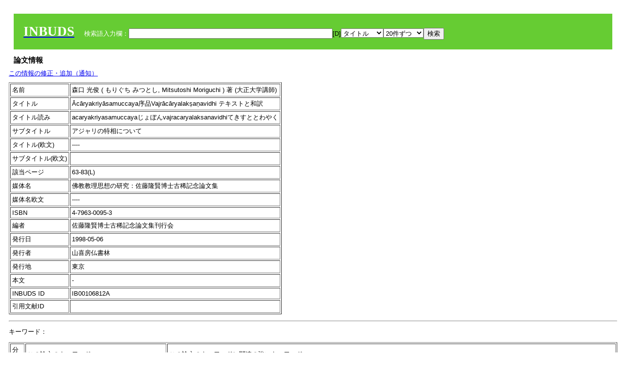

--- FILE ---
content_type: text/html; charset=UTF-8
request_url: https://tripitaka.l.u-tokyo.ac.jp/INBUDS/search.php?m=trdd&usid=106812&a=
body_size: 5972
content:

<!DOCTYPE HTML PUBLIC "-//W3C//DTD HTML 4.01 Transitional//EN">
<html><head><title>INBUDS DB</title><style>
h2 {
margin:10px;
font-size:15px;
}
 body{padding:10px}
</style>
<meta name="referrer" content="no-referrer-when-downgrade"/>
<link type="text/css" rel="stylesheet" href="../SAT/yui/build/treeview/assets/skins/sam/treeview.css">
<link rel="stylesheet" type="text/css" href="../SAT/yui/build/fonts/fonts-min.css" />
<link rel="stylesheet" type="text/css" href="../SAT/yui/build/container/assets/skins/sam/container.css" />
<!-- Dependency source files -->
<script type="text/javascript" src="./jquery-ui-1.10.4/jquery-1.10.2.js"></script>
<script type="text/javascript" src="./jquery-ui-1.10.4/ui/jquery-ui.js"></script>
<script type="text/javascript" src="./jquery-ui-1.10.4/jquery.caretpos.js"></script>

<link rel="stylesheet" href="jquery-ui-1.10.4/themes/base/jquery-ui.css"/>
<meta name="citation_author" content="光俊 森口" />
<meta name="citation_author_institution" content="大正大学講師" />
<meta name="citation_title" content="Ācāryakriyāsamuccaya序品Vajrācāryalakṣaṇavidhi テキストと和訳" />
<meta name="citation_subtitle" content="アジャリの特相について" />
<meta name="citation_firstpage" content="63" />
<meta name="citation_lastpage" content="83" />
<meta name="citation_journal_title" content="佛教教理思想の研究：佐藤隆賢博士古稀記念論文集" />
<meta name="citation_publication_date" content="1998-05-06" />
<meta name="citation_publisher" content="山喜房仏書林" />
</head><body class="yui-skin-sam">
<script type="text/javascript">
$(document).ready(function(){
  $(".cpIBID").click(function(){
   $(".cpIBID").each(function(){
    $(this).css({'background-color':'white'});
   });
   var cptext = $(this).text();
   execCopy(cptext);
   console.log(cptext);
   $(this).css({'background-color':'yellow'});
  });

 $("#diacw").dialog({
   close: function(){
     },
       autoOpen: false,
       width: 330,
       height: 300,
       position: {my: "left top+15",
	 of: "#ekey"
	 }

 });
 $("span.dia").mouseover(function(){
     $(this).css({"cursor": "pointer","color":"red","font-weight":'bold'});
 });
 $("span.dia").mouseout(function(){
     $(this).css({"cursor": "default","color":"black",'font-weight':'normal'});
 });
 $(".showdia").click(function(ev){
     $("#diacw").dialog('open')
 });
 // $("body").delegate(":text, textarea",'click',function(){
 //     var aa = $(this).attr("name");//
 //     $("#objis").val(aa);
     //       alert(aa);
 // });
$("body").delegate(":text, textarea",'click',function(ev){
    // $(":text").click(function(){
    var aa = $(this).attr("name");//
    $("#objis").val(aa);
    if($("#diacw").dialog('isOpen') == true){
      $("#diacw").dialog({
        position: {my: "left top+15",
	  of: ev
        }
      });
    }
 });
 $("span.dia").click(function(){
      var diac = $(this).text();
      if( $("#objis").val() == ''){ alert("Select a textarea !!"); }
      else{
	var obji =  $("#objis").val();
	var uobji = obji.replace(/^u/, '');
	var jobji = '#'+uobji;
	var ttype = $(jobji).attr('type');// text or undef
	var target = document.getElementById(uobji);
	var poss = getAreaRange(target);
	var val = target.value;
	var range = val.slice(poss.start, poss.end);
	var pos2 = poss.start + 1;//textareaの場合に一つキャレットをずらす
	var beforeNode = val.slice(0, poss.start);
	var afterNode  = val.slice(poss.end);
	var insertNode;
	if (range || poss.start != poss.end) {
	  insertNode = diac;
	  target.value = beforeNode + insertNode + afterNode;
	  // if(ttype = 'text'){
	  $(jobji).caretPos(pos2);
	  // };
	}
	else if (poss.start == poss.end) {
	  insertNode = diac;
	  target.value = beforeNode + insertNode + afterNode;
	  $(jobji).caretPos(pos2);
	}
      }
   });
});

 function getAreaRange(objj) {
   var poss = new Object();
   if (isIE) {
     //       alert('aa');
     ///////a text in only textarea must be selected in variable "range";
     objj.focus();
     var range = document.selection.createRange();
     var clone = range.duplicate();
     clone.moveEnd("textedit");
     poss.start = objj.value.length - clone.text.length;
     poss.end   = poss.start + range.text.length;
   }
   else if(window.getSelection()) {
     poss.start = objj.selectionStart;
     poss.end   = objj.selectionEnd;
   }
   return poss;
   //alert(poss.start + "," + poss.end);
   var isIE = (navigator.appName.toLowerCase().indexOf('internet explorer')+1?1:0);
 }
function execCopy(string){
  var tmp = document.createElement("div");
  var pre = document.createElement('pre');
  pre.style.webkitUserSelect = 'auto';
  pre.style.userSelect = 'auto';
  tmp.appendChild(pre).textContent = string;
  var s = tmp.style;
  s.position = 'fixed';
  s.right = '200%';
  document.body.appendChild(tmp);
  document.getSelection().selectAllChildren(tmp);
  var result = document.execCommand("copy");
  document.body.removeChild(tmp);
  return result;
}


</script>
<input type="hidden" name="objis" id="objis" value="ekey">
<form action="/INBUDS/search.php"><div style="margin:10px;padding:20px;background-color:#66CC33"><a href="http://www.inbuds.net/"><span style="color:white;font-weight:bolder;font-size:20pt;font-family:serif">INBUDS</span></a><input type="hidden" name="m" value="sch"><input type="hidden" name="a" value="">&nbsp;&nbsp;&nbsp;&nbsp;<span style="color:white"> 検索語入力欄：</span><input type="text" name="uekey" size="50" id="ekey" value=""><span class="showdia" style="cursor:pointer">[D]</span><div id="diacw" title="入力したい文字をクリックしてください"><div id="diacwc"><span class="dia" value="ā">ā</span>&nbsp;&nbsp; <span class="dia" value="ī">ī</span>&nbsp;&nbsp; <span class="dia" value="ū">ū</span>&nbsp;&nbsp; <span class="dia" value="ṛ">ṛ</span>&nbsp;&nbsp; <span class="dia" value="ḷ">ḷ</span>&nbsp;&nbsp; <span class="dia" value="ṅ">ṅ</span>&nbsp;&nbsp; <span class="dia" value="ṭ">ṭ</span>&nbsp;&nbsp; <span class="dia" value="ḍ">ḍ</span>&nbsp;&nbsp; <span class="dia" value="ṇ">ṇ</span>&nbsp;&nbsp; <span class="dia" value="ñ">ñ</span>&nbsp;&nbsp; <span class="dia" value="ś">ś</span>&nbsp;&nbsp; <span class="dia" value="ṣ">ṣ</span>&nbsp;&nbsp; <span class="dia" value="ḥ">ḥ</span>&nbsp;&nbsp; <span class="dia" value="ṃ">ṃ</span>&nbsp;&nbsp; <span class="dia" value=""></span>&nbsp;&nbsp; <span class="dia" value=""></span>&nbsp;&nbsp; <span class="dia" value=""></span>&nbsp;&nbsp; <span class="dia" value=""></span>&nbsp;&nbsp; <span class="dia" value=""></span>&nbsp;&nbsp; <span class="dia" value=""></span>&nbsp;&nbsp; <span class="dia" value=""></span>&nbsp;&nbsp; <span class="dia" value=""></span>&nbsp;&nbsp; <span class="dia" value=""></span>&nbsp;&nbsp; <span class="dia" value=""></span>&nbsp;&nbsp; <hr/><span class="dia" value="ā">ā</span>&nbsp;&nbsp; <span class="dia" value="Ā">Ā</span>&nbsp;&nbsp; <span class="dia" value="á">á</span>&nbsp;&nbsp; <span class="dia" value="Á">Á</span>&nbsp;&nbsp; <span class="dia" value="à">à</span>&nbsp;&nbsp; <span class="dia" value="À">À</span>&nbsp;&nbsp; <span class="dia" value="ă">ă</span>&nbsp;&nbsp; <span class="dia" value="Ă">Ă</span>&nbsp;&nbsp; <span class="dia" value="ǎ">ǎ</span>&nbsp;&nbsp; <span class="dia" value="Ǎ">Ǎ</span>&nbsp;&nbsp; <span class="dia" value="â">â</span>&nbsp;&nbsp; <span class="dia" value="Â">Â</span>&nbsp;&nbsp; <span class="dia" value="ä">ä</span>&nbsp;&nbsp; <span class="dia" value="Ä">Ä</span>&nbsp;&nbsp; <span class="dia" value="ā̆">ā̆</span>&nbsp;&nbsp; <span class="dia" value="Ā̆">Ā̆</span>&nbsp;&nbsp; <span class="dia" value="æ">æ</span>&nbsp;&nbsp; <span class="dia" value="Æ">Æ</span>&nbsp;&nbsp; <span class="dia" value="ç">ç</span>&nbsp;&nbsp; <span class="dia" value="Ç">Ç</span>&nbsp;&nbsp; <span class="dia" value="č">č</span>&nbsp;&nbsp; <span class="dia" value="Č">Č</span>&nbsp;&nbsp; <span class="dia" value="ḍ">ḍ</span>&nbsp;&nbsp; <span class="dia" value="Ḍ">Ḍ</span>&nbsp;&nbsp; <span class="dia" value="ē">ē</span>&nbsp;&nbsp; <span class="dia" value="Ē">Ē</span>&nbsp;&nbsp; <span class="dia" value="é">é</span>&nbsp;&nbsp; <span class="dia" value="É">É</span>&nbsp;&nbsp; <span class="dia" value="è">è</span>&nbsp;&nbsp; <span class="dia" value="È">È</span>&nbsp;&nbsp; <span class="dia" value="ê">ê</span>&nbsp;&nbsp; <span class="dia" value="Ê">Ê</span>&nbsp;&nbsp; <span class="dia" value="ě">ě</span>&nbsp;&nbsp; <span class="dia" value="Ě">Ě</span>&nbsp;&nbsp; <span class="dia" value="ĕ">ĕ</span>&nbsp;&nbsp; <span class="dia" value="Ĕ">Ĕ</span>&nbsp;&nbsp; <span class="dia" value="ḥ">ḥ</span>&nbsp;&nbsp; <span class="dia" value="Ḥ">Ḥ</span>&nbsp;&nbsp; <span class="dia" value="ḣ">ḣ</span>&nbsp;&nbsp; <span class="dia" value="Ḣ">Ḣ</span>&nbsp;&nbsp; <span class="dia" value="h́">h́</span>&nbsp;&nbsp; <span class="dia" value="H́">H́</span>&nbsp;&nbsp; <span class="dia" value="ī">ī</span>&nbsp;&nbsp; <span class="dia" value="Ī">Ī</span>&nbsp;&nbsp; <span class="dia" value="í">í</span>&nbsp;&nbsp; <span class="dia" value="Í">Í</span>&nbsp;&nbsp; <span class="dia" value="ì">ì</span>&nbsp;&nbsp; <span class="dia" value="Ì">Ì</span>&nbsp;&nbsp; <span class="dia" value="î">î</span>&nbsp;&nbsp; <span class="dia" value="Î">Î</span>&nbsp;&nbsp; <span class="dia" value="ï">ï</span>&nbsp;&nbsp; <span class="dia" value="Ï">Ï</span>&nbsp;&nbsp; <span class="dia" value="ĭ">ĭ</span>&nbsp;&nbsp; <span class="dia" value="Ĭ">Ĭ</span>&nbsp;&nbsp; <span class="dia" value="ī̆">ī̆</span>&nbsp;&nbsp; <span class="dia" value="Ī̆">Ī̆</span>&nbsp;&nbsp; <span class="dia" value="ĩ">ĩ</span>&nbsp;&nbsp; <span class="dia" value="Ĩ">Ĩ</span>&nbsp;&nbsp; <span class="dia" value="ḷ">ḷ</span>&nbsp;&nbsp; <span class="dia" value="Ḷ">Ḷ</span>&nbsp;&nbsp; <span class="dia" value="ṃ">ṃ</span>&nbsp;&nbsp; <span class="dia" value="Ṃ">Ṃ</span>&nbsp;&nbsp; <span class="dia" value="ṁ">ṁ</span>&nbsp;&nbsp; <span class="dia" value="Ṁ">Ṁ</span>&nbsp;&nbsp; <span class="dia" value="m̆">m̆</span>&nbsp;&nbsp; <span class="dia" value="M̆">M̆</span>&nbsp;&nbsp; <span class="dia" value="Ń">Ń</span>&nbsp;&nbsp; <span class="dia" value="ń">ń</span>&nbsp;&nbsp; <span class="dia" value="ṅ">ṅ</span>&nbsp;&nbsp; <span class="dia" value="Ṅ">Ṅ</span>&nbsp;&nbsp; <span class="dia" value="ṇ">ṇ</span>&nbsp;&nbsp; <span class="dia" value="Ṇ">Ṇ</span>&nbsp;&nbsp; <span class="dia" value="ṇ̄">ṇ̄</span>&nbsp;&nbsp; <span class="dia" value="Ṇ̄">Ṇ̄</span>&nbsp;&nbsp; <span class="dia" value="ñ">ñ</span>&nbsp;&nbsp; <span class="dia" value="Ñ">Ñ</span>&nbsp;&nbsp; <span class="dia" value="ō">ō</span>&nbsp;&nbsp; <span class="dia" value="Ō">Ō</span>&nbsp;&nbsp; <span class="dia" value="ó">ó</span>&nbsp;&nbsp; <span class="dia" value="Ó">Ó</span>&nbsp;&nbsp; <span class="dia" value="ò">ò</span>&nbsp;&nbsp; <span class="dia" value="Ò">Ò</span>&nbsp;&nbsp; <span class="dia" value="ô">ô</span>&nbsp;&nbsp; <span class="dia" value="Ô">Ô</span>&nbsp;&nbsp; <span class="dia" value="ǒ">ǒ</span>&nbsp;&nbsp; <span class="dia" value="Ǒ">Ǒ</span>&nbsp;&nbsp; <span class="dia" value="ŏ">ŏ</span>&nbsp;&nbsp; <span class="dia" value="Ŏ">Ŏ</span>&nbsp;&nbsp; <span class="dia" value="ö">ö</span>&nbsp;&nbsp; <span class="dia" value="Ö">Ö</span>&nbsp;&nbsp; <span class="dia" value="ø">ø</span>&nbsp;&nbsp; <span class="dia" value="Ø">Ø</span>&nbsp;&nbsp; <span class="dia" value="œ">œ</span>&nbsp;&nbsp; <span class="dia" value="Œ">Œ</span>&nbsp;&nbsp; <span class="dia" value="⊕">⊕</span>&nbsp;&nbsp; <span class="dia" value="ṛ">ṛ</span>&nbsp;&nbsp; <span class="dia" value="Ṛ">Ṛ</span>&nbsp;&nbsp; <span class="dia" value="ṝ">ṝ</span>&nbsp;&nbsp; <span class="dia" value="Ṝ">Ṝ</span>&nbsp;&nbsp; <span class="dia" value="ś">ś</span>&nbsp;&nbsp; <span class="dia" value="Ś">Ś</span>&nbsp;&nbsp; <span class="dia" value="ṣ">ṣ</span>&nbsp;&nbsp; <span class="dia" value="Ṣ">Ṣ</span>&nbsp;&nbsp; <span class="dia" value="ṡ">ṡ</span>&nbsp;&nbsp; <span class="dia" value="Ṡ">Ṡ</span>&nbsp;&nbsp; <span class="dia" value="š">š</span>&nbsp;&nbsp; <span class="dia" value="Š">Š</span>&nbsp;&nbsp; <span class="dia" value="ß">ß</span>&nbsp;&nbsp; <span class="dia" value="ṭ">ṭ</span>&nbsp;&nbsp; <span class="dia" value="Ṭ">Ṭ</span>&nbsp;&nbsp; <span class="dia" value="ṫ">ṫ</span>&nbsp;&nbsp; <span class="dia" value="Ṫ">Ṫ</span>&nbsp;&nbsp; <span class="dia" value="ū">ū</span>&nbsp;&nbsp; <span class="dia" value="Ū">Ū</span>&nbsp;&nbsp; <span class="dia" value="ú">ú</span>&nbsp;&nbsp; <span class="dia" value="Ú">Ú</span>&nbsp;&nbsp; <span class="dia" value="ù">ù</span>&nbsp;&nbsp; <span class="dia" value="Ù">Ù</span>&nbsp;&nbsp; <span class="dia" value="ŭ">ŭ</span>&nbsp;&nbsp; <span class="dia" value="Ŭ">Ŭ</span>&nbsp;&nbsp; <span class="dia" value="ǔ">ǔ</span>&nbsp;&nbsp; <span class="dia" value="Ǔ">Ǔ</span>&nbsp;&nbsp; <span class="dia" value="û">û</span>&nbsp;&nbsp; <span class="dia" value="Û">Û</span>&nbsp;&nbsp; <span class="dia" value="ü">ü</span>&nbsp;&nbsp; <span class="dia" value="Ü">Ü</span>&nbsp;&nbsp; <span class="dia" value="ū̆">ū̆</span>&nbsp;&nbsp; <span class="dia" value="Ū̆">Ū̆</span>&nbsp;&nbsp; <span class="dia" value="ỵ">ỵ</span>&nbsp;&nbsp; <span class="dia" value="Ỵ">Ỵ</span>&nbsp;&nbsp; <span class="dia" value="ź">ź</span>&nbsp;&nbsp; <span class="dia" value="Ź">Ź</span>&nbsp;&nbsp; <span class="dia" value=""></span>&nbsp;&nbsp; <span class="dia" value=""></span>&nbsp;&nbsp; </div>
</div><select name="ekey1"><option value="title">タイトル<option value="author">著者名<option value="journal">雑誌名<option value="keywordsstr">キーワード<option value="schall">すべて</select><select name="lim"><option value="20">20件ずつ<option value="50">50件ずつ<option value="100">100件ずつ<option value="200">200件ずつ</select><input type="submit" value="検索"></form></div><h2>論文情報</h2>  <div style="margin-top:5px;margin-bottom:10px">
<!--<a href="https://www.inbuds.net/ibcont/ibcontac.php" target="_blank">この情報の修正・追加（通知）</a>-->
<a href="#"
onclick="window.open('https://www.inbuds.net/ibcont/ibcontac.php'); return
false" onfocus="this.blur()">この情報の修正・追加（通知）</a>
</div>
<table border cellpadding ="3" ><tr><td>名前</td><td>森口 光俊 ( もりぐち みつとし, Mitsutoshi Moriguchi ) 著 (大正大学講師)<br></td></tr><tr><td>タイトル</td><td>Ācāryakriyāsamuccaya序品Vajrācāryalakṣaṇavidhi テキストと和訳</td></tr><tr><td>タイトル読み</td><td>acaryakriyasamuccayaじょぼんvajracaryalaksanavidhiてきすととわやく</td></tr><tr><td>サブタイトル</td><td>アジャリの特相について</td></tr><tr><td>タイトル(欧文)</td><td>----</td></tr><tr><td>サブタイトル(欧文)</td><td></td></tr><tr><td>該当ページ</td><td>63-83(L)</td></tr><tr><td>媒体名</td><td> 佛教教理思想の研究：佐藤隆賢博士古稀記念論文集 </td></tr><tr><td>媒体名欧文</td><td> ---- </td></tr><tr><td>ISBN</td><td> 4-7963-0095-3</td></tr> <tr><td>編者</td><td> 佐藤隆賢博士古稀記念論文集刊行会 </td></tr><tr><td>発行日</td><td>1998-05-06 </td></tr><tr><td>発行者</td><td>山喜房仏書林 </td></tr><tr><td>発行地</td><td>東京 </td></tr><tr><td>本文</td><td><span id="ciniitrdd"></span></td></tr><tr><td>INBUDS ID</td><td>IB00106812A</td></tr><tr><td>引用文献ID</td><td class="cindexCell"></td></tr></table><p><hr><p>キーワード：<p><table border cellpadding ="3" ><tr><td>分類</td><td>この論文のキーワード</td><td>この論文のキーワードに関連の強いキーワード</td></tr><tr><td>　 地域 　</td><td> <a href="/INBUDS/search.php?m=sch&uekey=%E3%82%A4%E3%83%B3%E3%83%89&ekey1=schall&a=">インド</a>  </td><td> <a href="/INBUDS/search.php?m=sch&uekey=%E3%82%A4%E3%83%B3%E3%83%89%E4%BB%8F%E6%95%99&ekey1=schall&a=">インド仏教 <span style="font-size:9px">(分野)</span></a>  <a href="/INBUDS/search.php?m=sch&uekey=%E4%B8%AD%E5%9B%BD&ekey1=schall&a=">中国 <span style="font-size:9px">(地域)</span></a>  <a href="/INBUDS/search.php?m=sch&uekey=%E3%82%A4%E3%83%B3%E3%83%89%E5%93%B2%E5%AD%A6&ekey1=schall&a=">インド哲学 <span style="font-size:9px">(分野)</span></a>  <a href="/INBUDS/search.php?m=sch&uekey=%E3%83%81%E3%83%99%E3%83%83%E3%83%88&ekey1=schall&a=">チベット <span style="font-size:9px">(地域)</span></a>  <a href="/INBUDS/search.php?m=sch&uekey=%E5%8F%A4%E4%BB%A3&ekey1=schall&a=">古代 <span style="font-size:9px">(時代)</span></a>  <a href="/INBUDS/search.php?m=sch&uekey=%E6%97%A5%E6%9C%AC&ekey1=schall&a=">日本 <span style="font-size:9px">(地域)</span></a>  <a href="/INBUDS/search.php?m=sch&uekey=%E3%82%A4%E3%83%B3%E3%83%89%E6%80%9D%E6%83%B3&ekey1=schall&a=">インド思想 <span style="font-size:9px">(分野)</span></a>  <a href="/INBUDS/search.php?m=sch&uekey=%E3%82%A4%E3%83%B3%E3%83%89%E5%AD%A6&ekey1=schall&a=">インド学 <span style="font-size:9px">(分野)</span></a>   </td></tr><tr><td>　 分野 　</td><td> <a href="/INBUDS/search.php?m=sch&uekey=%E4%BB%8F%E6%95%99%E5%AD%A6&ekey1=schall&a=">仏教学</a>  </td><td> <a href="/INBUDS/search.php?m=sch&uekey=%E7%8F%BE%E4%BB%A3&ekey1=schall&a=">現代 <span style="font-size:9px">(時代)</span></a>  <a href="/INBUDS/search.php?m=sch&uekey=%E6%97%A5%E6%9C%AC&ekey1=schall&a=">日本 <span style="font-size:9px">(地域)</span></a>  <a href="/INBUDS/search.php?m=sch&uekey=%E3%82%A4%E3%83%B3%E3%83%89&ekey1=schall&a=">インド <span style="font-size:9px">(地域)</span></a>  <a href="/INBUDS/search.php?m=sch&uekey=%E3%82%A4%E3%83%B3%E3%83%89%E5%AD%A6&ekey1=schall&a=">インド学 <span style="font-size:9px">(分野)</span></a>  <a href="/INBUDS/search.php?m=sch&uekey=%E4%B8%AD%E5%9B%BD&ekey1=schall&a=">中国 <span style="font-size:9px">(地域)</span></a>  <a href="/INBUDS/search.php?m=sch&uekey=%E5%AE%97%E6%95%99%E5%AD%A6&ekey1=schall&a=">宗教学 <span style="font-size:9px">(分野)</span></a>  <a href="/INBUDS/search.php?m=sch&uekey=%E9%81%93%E5%85%83%E7%A6%85%E5%B8%AB&ekey1=schall&a=">道元禅師 <span style="font-size:9px">(人物)</span></a>  <a href="/INBUDS/search.php?m=sch&uekey=%E3%83%81%E3%83%99%E3%83%83%E3%83%88&ekey1=schall&a=">チベット <span style="font-size:9px">(地域)</span></a>   </td></tr><tr><td>　 人物 　</td><td> <a href="/INBUDS/search.php?m=sch&uekey=Jagad+Darpana&ekey1=schall&a=">Jagad Darpana</a> <a href="/INBUDS/search.php?m=sch&uekey=V%C4%81g%C4%AB%C5%9Bvarak%C4%ABrti&ekey1=schall&a=">Vāgīśvarakīrti</a> <a href="/INBUDS/search.php?m=sch&uekey=D%C4%ABpa%E1%B9%83karabhadra&ekey1=schall&a=">Dīpaṃkarabhadra</a> <a href="/INBUDS/search.php?m=sch&uekey=Abhay%C4%81karagupta&ekey1=schall&a=">Abhayākaragupta</a>  </td><td> <a href="/INBUDS/search.php?m=sch&uekey=%E4%BB%8F%E6%95%99%E5%AD%A6&ekey1=schall&a=">仏教学 <span style="font-size:9px">(分野)</span></a>  <a href="/INBUDS/search.php?m=sch&uekey=V%C4%81g%C4%AB%C5%9Bvarak%C4%ABrti&ekey1=schall&a=">Vāgīśvarakīrti <span style="font-size:9px">(人物)</span></a>  <a href="/INBUDS/search.php?m=sch&uekey=%E5%AF%86%E6%95%99&ekey1=schall&a=">密教 <span style="font-size:9px">(分野)</span></a>  <a href="/INBUDS/search.php?m=sch&uekey=%E5%94%AF%E8%AD%98%E6%80%9D%E6%83%B3&ekey1=schall&a=">唯識思想 <span style="font-size:9px">(分野)</span></a>  <a href="/INBUDS/search.php?m=sch&uekey=JagadDarpana&ekey1=schall&a=">JagadDarpana <span style="font-size:9px">(人物)</span></a>  <a href="/INBUDS/search.php?m=sch&uekey=D%C4%ABpa%E1%B9%83karabhadra&ekey1=schall&a=">Dīpaṃkarabhadra <span style="font-size:9px">(人物)</span></a>  <a href="/INBUDS/search.php?m=sch&uekey=Ratnak%C4%ABrti&ekey1=schall&a=">Ratnakīrti <span style="font-size:9px">(人物)</span></a>  <a href="/INBUDS/search.php?m=sch&uekey=Tattvaratn%C4%81valoka&ekey1=schall&a=">Tattvaratnāvaloka <span style="font-size:9px">(文献)</span></a>  <a href="/INBUDS/search.php?m=sch&uekey=%E5%90%89%E6%B0%B4%E9%B6%B4%E5%AD%90&ekey1=schall&a=">吉水鶴子 <span style="font-size:9px">(人物)</span></a>  <a href="/INBUDS/search.php?m=sch&uekey=%E3%82%A4%E3%83%B3%E3%83%89%E5%AF%86%E6%95%99&ekey1=schall&a=">インド密教 <span style="font-size:9px">(分野)</span></a>  <a href="/INBUDS/search.php?m=sch&uekey=Abhay%C4%81karagupta&ekey1=schall&a=">Abhayākaragupta <span style="font-size:9px">(人物)</span></a>  <a href="/INBUDS/search.php?m=sch&uekey=%E5%9B%9B%E5%8D%81%E4%BA%94%E9%A0%8C&ekey1=schall&a=">四十五頌 <span style="font-size:9px">(文献)</span></a>  <a href="/INBUDS/search.php?m=sch&uekey=Jagaddarpa%E1%B9%87a&ekey1=schall&a=">Jagaddarpaṇa <span style="font-size:9px">(人物)</span></a>  <a href="/INBUDS/search.php?m=sch&uekey=Vajr%C4%81val%C4%AB&ekey1=schall&a=">Vajrāvalī <span style="font-size:9px">(文献)</span></a>  <a href="/INBUDS/search.php?m=sch&uekey=%E3%82%A4%E3%83%B3%E3%83%89%E4%BB%8F%E6%95%99&ekey1=schall&a=">インド仏教 <span style="font-size:9px">(分野)</span></a>  <a href="/INBUDS/search.php?m=sch&uekey=Munimat%C4%81la%E1%B9%83k%C4%81ra&ekey1=schall&a=">Munimatālaṃkāra <span style="font-size:9px">(文献)</span></a>  <a href="/INBUDS/search.php?m=sch&uekey=Haribhadra&ekey1=schall&a=">Haribhadra <span style="font-size:9px">(人物)</span></a>  <a href="/INBUDS/search.php?m=sch&uekey=Ratn%C4%81kara%C5%9B%C4%81nti&ekey1=schall&a=">Ratnākaraśānti <span style="font-size:9px">(人物)</span></a>  <a href="/INBUDS/search.php?m=sch&uekey=%E3%82%A2%E3%83%90%E3%83%A4%E3%83%BC%E3%82%AB%E3%83%A9%E3%82%B0%E3%83%97%E3%82%BF&ekey1=schall&a=">アバヤーカラグプタ <span style="font-size:9px">(人物)</span></a>  <a href="/INBUDS/search.php?m=sch&uekey=%E5%84%80%E7%A4%BC%E7%A0%94%E7%A9%B6&ekey1=schall&a=">儀礼研究 <span style="font-size:9px">(分野)</span></a>   </td></tr><tr><td>　 文献 　</td><td> <a href="/INBUDS/search.php?m=sch&uekey=%C4%80c%C4%81ryakriy%C4%81samuccaya&ekey1=schall&a=">Ācāryakriyāsamuccaya</a>  ( <a href="/INBUDS/search.php?m=sch&uekey=%E3%82%A2%E3%82%B8%E3%83%A3%E3%83%AA%E6%89%80%E4%BD%9C%E9%9B%86&ekey1=schall&a=">アジャリ所作集</a> ) <a href="/INBUDS/search.php?m=sch&uekey=Vajr%C4%81c%C4%81ryalak%E1%B9%A3a%E1%B9%87avidhi&ekey1=schall&a=">Vajrācāryalakṣaṇavidhi</a>  ( <a href="/INBUDS/search.php?m=sch&uekey=%E7%AC%AC%E5%9B%9B%E6%BD%85%E9%A0%82%E5%84%80%E8%BB%8C&ekey1=schall&a=">第四潅頂儀軌</a> ) <a href="/INBUDS/search.php?m=sch&uekey=Guhyasam%C4%81jama%E1%B9%87%E1%B8%8Dalavidhi&ekey1=schall&a=">Guhyasamājamaṇḍalavidhi</a>  </td><td> <a href="/INBUDS/search.php?m=sch&uekey=Vajr%C4%81val%C4%AB&ekey1=schall&a=">Vajrāvalī <span style="font-size:9px">(文献)</span></a>  <a href="/INBUDS/search.php?m=sch&uekey=Kriy%C4%81sa%E1%B9%83graha&ekey1=schall&a=">Kriyāsaṃgraha <span style="font-size:9px">(文献)</span></a>  <a href="/INBUDS/search.php?m=sch&uekey=%E7%B5%90%E7%95%8C%E6%B3%95&ekey1=schall&a=">結界法 <span style="font-size:9px">(術語)</span></a>  <a href="/INBUDS/search.php?m=sch&uekey=%E5%BB%BA%E7%AF%89%E5%84%80%E7%A4%BC&ekey1=schall&a=">建築儀礼 <span style="font-size:9px">(術語)</span></a>  <a href="/INBUDS/search.php?m=sch&uekey=%E6%9B%BC%E8%8D%BC%E7%BE%85&ekey1=schall&a=">曼荼羅 <span style="font-size:9px">(術語)</span></a>  <a href="/INBUDS/search.php?m=sch&uekey=Ni%E1%B9%A3pannayog%C4%81val%C4%AB&ekey1=schall&a=">Niṣpannayogāvalī <span style="font-size:9px">(文献)</span></a>  <a href="/INBUDS/search.php?m=sch&uekey=Vajr%C4%81vali&ekey1=schall&a=">Vajrāvali <span style="font-size:9px">(文献)</span></a>  <a href="/INBUDS/search.php?m=sch&uekey=%E3%83%8D%E3%83%AF%E3%83%BC%E3%83%AB%E4%BB%8F%E6%95%99&ekey1=schall&a=">ネワール仏教 <span style="font-size:9px">(分野)</span></a>  <a href="/INBUDS/search.php?m=sch&uekey=%C4%80mr%C4%81yama%C3%B1jar%C4%AB&ekey1=schall&a=">Āmrāyamañjarī <span style="font-size:9px">(文献)</span></a>  <a href="/INBUDS/search.php?m=sch&uekey=Vasundhar%C4%81&ekey1=schall&a=">Vasundharā <span style="font-size:9px">(術語)</span></a>  <a href="/INBUDS/search.php?m=sch&uekey=prati%E1%B9%A3%E1%B9%ADh%C4%81&ekey1=schall&a=">pratiṣṭhā <span style="font-size:9px">(術語)</span></a>  <a href="/INBUDS/search.php?m=sch&uekey=%E3%82%A2%E3%82%B8%E3%83%A3%E3%83%AA%E3%81%AE%E8%91%AC%E9%80%81%E5%84%80%E7%A4%BC&ekey1=schall&a=">アジャリの葬送儀礼 <span style="font-size:9px">(術語)</span></a>  <a href="/INBUDS/search.php?m=sch&uekey=Vasudh%C4%81r%C4%81dh%C4%81ra%E1%B9%87%C4%AB&ekey1=schall&a=">Vasudhārādhāraṇī <span style="font-size:9px">(文献)</span></a>   </td></tr><tr><td>　 術語 　</td><td> <a href="/INBUDS/search.php?m=sch&uekey=%E3%82%A2%E3%82%B8%E3%83%A3%E3%83%AA%E3%81%AE%E8%91%AC%E9%80%81%E5%84%80%E7%A4%BC&ekey1=schall&a=">アジャリの葬送儀礼</a> <a href="/INBUDS/search.php?m=sch&uekey=%E3%82%A2%E3%82%B8%E3%83%A3%E3%83%AA%E3%81%AE%E8%B3%87%E8%B3%AA&ekey1=schall&a=">アジャリの資質</a> <a href="/INBUDS/search.php?m=sch&uekey=%E3%82%A2%E3%82%B8%E3%83%A3%E3%83%AA%E3%81%AE%E7%89%B9%E7%9B%B8&ekey1=schall&a=">アジャリの特相</a>  </td><td> <a href="/INBUDS/search.php?m=sch&uekey=Guhyasam%C4%81jama%E1%B9%87%E1%B8%8Dalavidhi&ekey1=schall&a=">Guhyasamājamaṇḍalavidhi <span style="font-size:9px">(文献)</span></a>  <a href="/INBUDS/search.php?m=sch&uekey=%E3%82%A2%E3%82%B8%E3%83%A3%E3%83%AA%E3%81%AE%E8%B3%87%E8%B3%AA&ekey1=schall&a=">アジャリの資質 <span style="font-size:9px">(術語)</span></a>  <a href="/INBUDS/search.php?m=sch&uekey=%E3%82%A2%E3%82%B8%E3%83%A3%E3%83%AA%E3%81%AE%E7%89%B9%E7%9B%B8&ekey1=schall&a=">アジャリの特相 <span style="font-size:9px">(術語)</span></a>  <a href="/INBUDS/search.php?m=sch&uekey=%E3%82%A2%E3%82%B8%E3%83%A3%E3%83%AA%E3%81%AE%E8%91%AC%E9%80%81%E5%84%80%E7%A4%BC&ekey1=schall&a=">アジャリの葬送儀礼 <span style="font-size:9px">(術語)</span></a>   </td></tr></table>
<script type="text/javascript">
$(document).ready(function(){
  var ciurl = '/INBUDS/reqcinii.php?title=%C4%80c%C4%81ryakriy%C4%81samuccaya%E5%BA%8F%E5%93%81Vajr%C4%81c%C4%81ryalak%E1%B9%A3a%E1%B9%87avidhi+%E3%83%86%E3%82%AD%E3%82%B9%E3%83%88%E3%81%A8%E5%92%8C%E8%A8%B3&author=%E6%A3%AE%E5%8F%A3%E5%85%89%E4%BF%8A&mtit=&jsid=106812';
  $("#ciniitrdd").load(ciurl);
});
</script>
</div></div><div><a href="https://tripitaka.l.u-tokyo.ac.jp/INBUDS/inbuds_graph.html">キーワード統計</a></div><div style="margin-top:10px">表示情報提供元（PDF論文所在情報）：<img src="https://ci.nii.ac.jp/images/cinii_articles_ci_home_j.gif" alt="CiNii" height="25"/> & <a href="https://www.jstage.jst.go.jp/browse/-char/ja" border="0"><img src="jstage_ban.gif" alt="J-Stage"/></a></div></body></html>